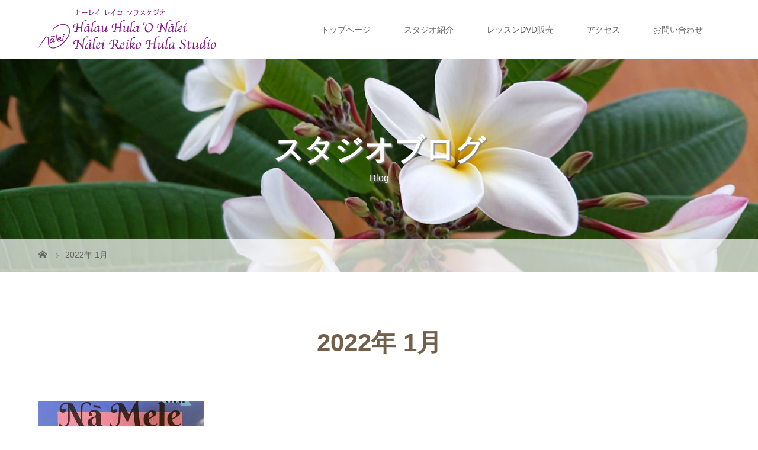

--- FILE ---
content_type: text/html; charset=UTF-8
request_url: https://nalei-hula.jp/2022/01/
body_size: 41780
content:
<!DOCTYPE html>
<html class="pc" lang="ja">
<head>
<meta charset="UTF-8">
<meta name="viewport" content="width=device-width">

<!--[if lt IE 9]>
<script src="https://nalei-hula.jp/wp-content/themes/story_tcd041/js/html5.js"></script>
<![endif]-->
<link rel="shortcut icon" href="https://nalei-hula.jp/wp-content/uploads/tcd-w/favicon.ico">

		<!-- All in One SEO 4.0.18 -->
		<title>1月, 2022 | 品川区大井町のナーレイレイコ フラスタジオ -Nalei Reiko Hula Studio-</title>
		<meta name="robots" content="noindex, max-snippet:-1, max-image-preview:large, max-video-preview:-1"/>
		<link rel="canonical" href="https://nalei-hula.jp/2022/01/" />
		<script type="application/ld+json" class="aioseo-schema">
			{"@context":"https:\/\/schema.org","@graph":[{"@type":"WebSite","@id":"https:\/\/nalei-hula.jp\/#website","url":"https:\/\/nalei-hula.jp\/","name":"\u54c1\u5ddd\u533a\u5927\u4e95\u753a\u306e\u30ca\u30fc\u30ec\u30a4\u30ec\u30a4\u30b3 \u30d5\u30e9\u30b9\u30bf\u30b8\u30aa -Nalei Reiko Hula Studio-","description":"\u6771\u4eac\u30fb\u5927\u4e95\u753a\u3092\u62e0\u70b9\u3068\u3057\u305f\u521d\u5fc3\u8005\u306e\u65b9\u3067\u3082\u697d\u3057\u304f\u5b66\u3079\u308b\u30d5\u30e9\u30c0\u30f3\u30b9\u30b9\u30bf\u30b8\u30aa\u3067\u3059\u3002","publisher":{"@id":"https:\/\/nalei-hula.jp\/#organization"}},{"@type":"Organization","@id":"https:\/\/nalei-hula.jp\/#organization","name":"\u54c1\u5ddd\u533a\u5927\u4e95\u753a\u306e\u30ca\u30fc\u30ec\u30a4\u30ec\u30a4\u30b3 \u30d5\u30e9\u30b9\u30bf\u30b8\u30aa -Nalei Reiko Hula Studio-","url":"https:\/\/nalei-hula.jp\/"},{"@type":"BreadcrumbList","@id":"https:\/\/nalei-hula.jp\/2022\/01\/#breadcrumblist","itemListElement":[{"@type":"ListItem","@id":"https:\/\/nalei-hula.jp\/#listItem","position":"1","item":{"@id":"https:\/\/nalei-hula.jp\/#item","name":"\u30db\u30fc\u30e0","description":"\u6771\u4eac\u30fb\u5927\u4e95\u753a\u3092\u62e0\u70b9\u3068\u3057\u305f\u521d\u5fc3\u8005\u306e\u65b9\u3067\u3082\u697d\u3057\u304f\u5b66\u3079\u308b\u30d5\u30e9\u30c0\u30f3\u30b9\u30b9\u30bf\u30b8\u30aa\u3067\u3059\u3002","url":"https:\/\/nalei-hula.jp\/"},"nextItem":"https:\/\/nalei-hula.jp\/2022\/#listItem"},{"@type":"ListItem","@id":"https:\/\/nalei-hula.jp\/2022\/#listItem","position":"2","item":{"@id":"https:\/\/nalei-hula.jp\/2022\/#item","name":"2022","url":"https:\/\/nalei-hula.jp\/2022\/"},"nextItem":"https:\/\/nalei-hula.jp\/2022\/01\/#listItem","previousItem":"https:\/\/nalei-hula.jp\/#listItem"},{"@type":"ListItem","@id":"https:\/\/nalei-hula.jp\/2022\/01\/#listItem","position":"3","item":{"@id":"https:\/\/nalei-hula.jp\/2022\/01\/#item","name":"1\u6708, 2022","url":"https:\/\/nalei-hula.jp\/2022\/01\/"},"previousItem":"https:\/\/nalei-hula.jp\/2022\/#listItem"}]},{"@type":"CollectionPage","@id":"https:\/\/nalei-hula.jp\/2022\/01\/#collectionpage","url":"https:\/\/nalei-hula.jp\/2022\/01\/","name":"1\u6708, 2022 | \u54c1\u5ddd\u533a\u5927\u4e95\u753a\u306e\u30ca\u30fc\u30ec\u30a4\u30ec\u30a4\u30b3 \u30d5\u30e9\u30b9\u30bf\u30b8\u30aa -Nalei Reiko Hula Studio-","inLanguage":"ja","isPartOf":{"@id":"https:\/\/nalei-hula.jp\/#website"},"breadcrumb":{"@id":"https:\/\/nalei-hula.jp\/2022\/01\/#breadcrumblist"}}]}
		</script>
		<script type="text/javascript" >
			window.ga=window.ga||function(){(ga.q=ga.q||[]).push(arguments)};ga.l=+new Date;
			ga('create', "UA-333680-30", 'auto');
			ga('send', 'pageview');
		</script>
		<script async src="https://www.google-analytics.com/analytics.js"></script>
		<!-- All in One SEO -->

<link rel='dns-prefetch' href='//s.w.org' />
		<script type="text/javascript">
			window._wpemojiSettings = {"baseUrl":"https:\/\/s.w.org\/images\/core\/emoji\/13.0.1\/72x72\/","ext":".png","svgUrl":"https:\/\/s.w.org\/images\/core\/emoji\/13.0.1\/svg\/","svgExt":".svg","source":{"concatemoji":"https:\/\/nalei-hula.jp\/wp-includes\/js\/wp-emoji-release.min.js?ver=5.6.16"}};
			!function(e,a,t){var n,r,o,i=a.createElement("canvas"),p=i.getContext&&i.getContext("2d");function s(e,t){var a=String.fromCharCode;p.clearRect(0,0,i.width,i.height),p.fillText(a.apply(this,e),0,0);e=i.toDataURL();return p.clearRect(0,0,i.width,i.height),p.fillText(a.apply(this,t),0,0),e===i.toDataURL()}function c(e){var t=a.createElement("script");t.src=e,t.defer=t.type="text/javascript",a.getElementsByTagName("head")[0].appendChild(t)}for(o=Array("flag","emoji"),t.supports={everything:!0,everythingExceptFlag:!0},r=0;r<o.length;r++)t.supports[o[r]]=function(e){if(!p||!p.fillText)return!1;switch(p.textBaseline="top",p.font="600 32px Arial",e){case"flag":return s([127987,65039,8205,9895,65039],[127987,65039,8203,9895,65039])?!1:!s([55356,56826,55356,56819],[55356,56826,8203,55356,56819])&&!s([55356,57332,56128,56423,56128,56418,56128,56421,56128,56430,56128,56423,56128,56447],[55356,57332,8203,56128,56423,8203,56128,56418,8203,56128,56421,8203,56128,56430,8203,56128,56423,8203,56128,56447]);case"emoji":return!s([55357,56424,8205,55356,57212],[55357,56424,8203,55356,57212])}return!1}(o[r]),t.supports.everything=t.supports.everything&&t.supports[o[r]],"flag"!==o[r]&&(t.supports.everythingExceptFlag=t.supports.everythingExceptFlag&&t.supports[o[r]]);t.supports.everythingExceptFlag=t.supports.everythingExceptFlag&&!t.supports.flag,t.DOMReady=!1,t.readyCallback=function(){t.DOMReady=!0},t.supports.everything||(n=function(){t.readyCallback()},a.addEventListener?(a.addEventListener("DOMContentLoaded",n,!1),e.addEventListener("load",n,!1)):(e.attachEvent("onload",n),a.attachEvent("onreadystatechange",function(){"complete"===a.readyState&&t.readyCallback()})),(n=t.source||{}).concatemoji?c(n.concatemoji):n.wpemoji&&n.twemoji&&(c(n.twemoji),c(n.wpemoji)))}(window,document,window._wpemojiSettings);
		</script>
		<style type="text/css">
img.wp-smiley,
img.emoji {
	display: inline !important;
	border: none !important;
	box-shadow: none !important;
	height: 1em !important;
	width: 1em !important;
	margin: 0 .07em !important;
	vertical-align: -0.1em !important;
	background: none !important;
	padding: 0 !important;
}
</style>
	<style type="text/css">
	td a { text-decoration: underline;}.tablepress thead th div { float:left; }
</style><link rel='stylesheet' id='wp-block-library-css'  href='https://nalei-hula.jp/wp-includes/css/dist/block-library/style.min.css?ver=5.6.16' type='text/css' media='all' />
<link rel='stylesheet' id='contact-form-7-css'  href='https://nalei-hula.jp/wp-content/plugins/contact-form-7/includes/css/styles.css?ver=5.3.2' type='text/css' media='all' />
<link rel='stylesheet' id='wp-pagenavi-css'  href='https://nalei-hula.jp/wp-content/plugins/wp-pagenavi/pagenavi-css.css?ver=2.70' type='text/css' media='all' />
<link rel='stylesheet' id='story-slick-css'  href='https://nalei-hula.jp/wp-content/themes/story_tcd041/css/slick.css?ver=5.6.16' type='text/css' media='all' />
<link rel='stylesheet' id='story-slick-theme-css'  href='https://nalei-hula.jp/wp-content/themes/story_tcd041/css/slick-theme.css?ver=5.6.16' type='text/css' media='all' />
<link rel='stylesheet' id='story-style-css'  href='https://nalei-hula.jp/wp-content/themes/story_tcd041/style.css?ver=1.6' type='text/css' media='all' />
<link rel='stylesheet' id='story-responsive-css'  href='https://nalei-hula.jp/wp-content/themes/story_tcd041/responsive.css?ver=1.6' type='text/css' media='all' />
<link rel='stylesheet' id='story-footer-bar-css'  href='https://nalei-hula.jp/wp-content/themes/story_tcd041/css/footer-bar.css?ver=1.6' type='text/css' media='all' />
<link rel='stylesheet' id='tablepress-default-css'  href='https://nalei-hula.jp/wp-content/plugins/tablepress/css/default.min.css?ver=1.12' type='text/css' media='all' />
<link rel='stylesheet' id='fancybox-css'  href='https://nalei-hula.jp/wp-content/plugins/easy-fancybox/css/jquery.fancybox.min.css?ver=1.3.24' type='text/css' media='screen' />
<link rel='stylesheet' id='footable-core-min-css'  href='https://nalei-hula.jp/wp-content/plugins/footable/css/footable.core.min.css?ver=0.3.1' type='text/css' media='all' />
<script type='text/javascript' src='https://nalei-hula.jp/wp-includes/js/jquery/jquery.min.js?ver=3.5.1' id='jquery-core-js'></script>
<script type='text/javascript' src='https://nalei-hula.jp/wp-includes/js/jquery/jquery-migrate.min.js?ver=3.3.2' id='jquery-migrate-js'></script>
<script type='text/javascript' src='https://nalei-hula.jp/wp-content/themes/story_tcd041/js/slick.min.js?ver=1.6' id='story-slick-js'></script>
<script type='text/javascript' src='https://nalei-hula.jp/wp-content/themes/story_tcd041/js/functions.js?ver=1.6' id='story-script-js'></script>
<script type='text/javascript' src='https://nalei-hula.jp/wp-content/themes/story_tcd041/js/responsive.js?ver=1.6' id='story-responsive-js'></script>
<script type='text/javascript' src='https://nalei-hula.jp/wp-content/plugins/footable/js/footable.min.js?ver=0.3.1' id='footable-min-js'></script>
<script type='text/javascript' src='https://nalei-hula.jp/wp-content/plugins/footable/js/footable.sort.min.js?ver=0.3.1' id='footable-sort-min-js'></script>
<script type='text/javascript' src='https://nalei-hula.jp/wp-content/plugins/footable/js/footable.filter.min.js?ver=0.3.1' id='footable-filter-min-js'></script>
<link rel="https://api.w.org/" href="https://nalei-hula.jp/wp-json/" /><link rel="EditURI" type="application/rsd+xml" title="RSD" href="https://nalei-hula.jp/xmlrpc.php?rsd" />
<link rel="wlwmanifest" type="application/wlwmanifest+xml" href="https://nalei-hula.jp/wp-includes/wlwmanifest.xml" /> 
<meta name="generator" content="WordPress 5.6.16" />
<script type="text/javascript">/* FooTable init code */

var $FOOTABLE = $FOOTABLE || {};
(function( $FOOTABLE, $, undefined ) {

	jQuery.fn.attrAppendWithComma=function(a,b){var c;return this.each(function(){c=$(this),void 0!==c.attr(a)&&""!=c.attr(a)?c.attr(a,c.attr(a)+","+b):c.attr(a,b)})};jQuery.fn.footableAttr=function(a,b){return this.each(function(){var c=$(this);c.data("auto-columns")!==!1&&(c.find("thead th:gt("+a+")").attrAppendWithComma("data-hide","tablet"),c.find("thead th:gt("+b+")").attrAppendWithComma("data-hide","phone"))})},jQuery.fn.footableFilter=function(a){return this.each(function(){var b=$(this);b.data("filter")||b.data("filter")===!1||b.data("filter-text-only","true").before('<div class="footable-filter-container"><input placeholder="'+a+'" style="float:right" type="text" class="footable-filter" /></div>')})},jQuery.fn.footablePager=function(){return this.each(function(){var a=$(this);if(a.data("page")!==!1){var b=$('<tfoot class="hide-if-no-paging"><tr><td><div class="pagination pagination-centered"></div></td></tr></tfoot>');b.find("td").attr("colspan",a.find("thead th").length),a.find("tbody:last").after(b)}})};

	$FOOTABLE.init = function() {
		$(".footable, .tablepress")
			.footableAttr(1,1)
			.footableFilter("search")
			.footable( { breakpoints: { phone: 320, tablet: 768 } });

	};
}( $FOOTABLE, jQuery ));

jQuery(function($) {
	$FOOTABLE.init();
});
</script><style>
.content02-button:hover, .button a:hover, .global-nav .sub-menu a:hover, .content02-button:hover, .footer-bar01, .copyright, .nav-links02-previous a, .nav-links02-next a, .pagetop a, #submit_comment:hover, .page-links a:hover, .page-links > span, .pw_form input[type="submit"]:hover, .post-password-form input[type="submit"]:hover { 
	background: #73604A; 
}
.pb_slider .slick-prev:active, .pb_slider .slick-prev:focus, .pb_slider .slick-prev:hover {
	background: #73604A url(https://nalei-hula.jp/wp-content/themes/story_tcd041/pagebuilder/assets/img/slider_arrow1.png) no-repeat 23px; 
}
.pb_slider .slick-next:active, .pb_slider .slick-next:focus, .pb_slider .slick-next:hover {
	background: #73604A url(https://nalei-hula.jp/wp-content/themes/story_tcd041/pagebuilder/assets/img/slider_arrow2.png) no-repeat 25px 23px; 
}
#comment_textarea textarea:focus, #guest_info input:focus, #comment_textarea textarea:focus { 
	border: 1px solid #73604A; 
}
.archive-title, .article01-title a, .article02-title a, .article03-title, .article03-category-item:hover, .article05-category-item:hover, .article04-title, .article05-title, .article06-title, .article06-category-item:hover, .column-layout01-title, .column-layout01-title, .column-layout02-title, .column-layout03-title, .column-layout04-title, .column-layout05-title, .column-layout02-title, .column-layout03-title, .column-layout04-title, .column-layout05-title, .content01-title, .content02-button, .content03-title, .content04-title, .footer-gallery-title, .global-nav a:hover,  .global-nav .current-menu-item > a, .headline-primary, .nav-links01-previous a:hover, .nav-links01-next a:hover, .post-title, .styled-post-list1-title:hover, .top-slider-content-inner:after, .breadcrumb a:hover, .article07-title, .post-category a:hover, .post-meta-box a:hover, .post-content a, .color_headline {
color: #73604A;
}
.content02, .gallery01 .slick-arrow:hover, .global-nav .sub-menu a, .headline-bar, .nav-links02-next a:hover, .nav-links02-previous a:hover, .pagetop a:hover, .top-slider-nav li.active a, .top-slider-nav li:hover a {
background: #F08080;
}
.social-nav-item a:hover:before {
color: #F08080;
}
.article01-title a:hover, .article02-title a:hover, .article03 a:hover .article03-title, .article04 a:hover .article04-title, .article07 a:hover .article07-title, .post-content a:hover, .headline-link:hover {
	color: #73604A;
}
@media only screen and (max-width: 991px) {
	.copyright {
		background: #73604A;
	}
}
@media only screen and (max-width: 1200px) {
	.global-nav a, .global-nav a:hover {
		background: #F08080;
	}
	.global-nav .sub-menu a {
		background: #73604A;
	}
}
.headline-font-type {
font-family: Segoe UI, "ヒラギノ角ゴ ProN W3", "Hiragino Kaku Gothic ProN", "メイリオ", Meiryo, sans-serif;
}
a:hover .thumbnail01 img, .thumbnail01 img:hover {
	-moz-transform: scale(1.5); -ms-transform: scale(1.5); -o-transform: scale(1.5); -webkit-transform: scale(1.5); transform: scale(1.5); }
.global-nav > ul > li > a {
color: #666666;
}
.article06 a:hover:before {
background: rgba(255, 255, 255, 0.9);
}
.footer-nav-wrapper:before {
background-color: rgba(186, 181, 149, 0.6);
}
body { line-height: 1.8em; }
.logo-image { top: 15px; }
.logo-image img { max-width: 100%; height: auto; }
@media only screen and (max-width: 1200px) {
.global-nav .sub-menu { display: block; }
.logo-image { top: 2px; }
.logo-image img { max-width: auto; min-height: 45px; height: 45px; }
}
@media only screen and (max-width: 500px) {
.logo-image img { max-width: auto; min-height: 100%; }
.content01-text { text-align: left; }
.top-slider { height: calc(50vh - 56px);}
}
/**.top-slider { height: calc(60vh - 55px);}
.top-slider-content-inner img { max-width: 90%; height: auto; }**/
.footer-logo img { width: 100%; max-width: 500px; height: auto; }
.side_widget.widget_text {background-color:#F4F4F4;}
.side_widget.widget_text  .headline-bar {margin-bottom: 15px;}
.side_widget.widget_text .textwidget {padding: 0 1em 1em 1em;}
.side_widget.widget_text  p { line-height: 1.8;}
.side_widget.widget_text  .q_button {margin: 1em auto;}
.wpcf7 {box-sizing: border-box;}
#menu-sp_topmenu {
display: -webkit-box;
display: -ms-flexbox;
display: flex;
-ms-flex-wrap: wrap;
flex-wrap: wrap;
width: 450px;
max-width: 100%;
clear: both;
-webkit-box-pack: justify;
-ms-flex-pack: justify;
justify-content: space-between;
margin:30px auto;
}
#menu-sp_topmenu li {
display: inline-block;
width: 49.5%;
margin: 2px 0
}
#menu-sp_topmenu li a {
font-size: 13px;
font-weight: bold;
display: block;
background: #F08080;
color:#FFF;
line-height: 2em;
padding: .5em 0 .5em 1em;
position: relative;
}
#menu-sp_topmenu li a:before {
 display: inline-block;
content: "\e910";
position: absolute;
font-size: 13px;
font-family: "design_plus";
position: absolute;
top: 50%;
right: 15px;
transform: translateY(-50%);
-webkit-transform: translateY(-50%);
}
.global-nav-button {
background-color: #F08080;
}
.global-nav-button:before {
    color: #FFF;
}
.global-nav-button:after {
color: #FFF;
content: "メニュー";
display: block;
font-size: 10px;
font-weight: bold;
margin: 0;
position: absolute;
bottom: -17px;
left: 0;
text-align: center;
width: 100%;
height: auto;
}
.sns-instagram a {
color: #b900b4;
}
.sns-instagram {
display: inline-block;
}
.sns-instagram a:before {
content: "\ea92";
font-family: "design_plus";
display: inline-block;
font-size: 17px;
line-height: 25px;
height:25px;
width:25px;
text-align: center;
color: #FFF;
margin-right:1em;
background-image: linear-gradient(-135deg,#1400c8,#b900b4,#f50000);
border-radius: 50%;
}
.social-nav-instagram.social-nav-item a:before {
line-height: 25px;
height:25px;
width:25px;
padding: 5px;
text-align: center;
color: #FFF;
background-image: linear-gradient(-135deg,#1400c8,#b900b4,#f50000);
border-radius: 50%;
}
.social-nav-instagram.social-nav-item a:after {
content: "instagram";
display: inline-block;
padding-left: 40px;
color: #fff;
}
@media only screen and (max-width: 767px) {
.social-nav-item a {
height: auto;
width: auto;
}
.social-nav-instagram.social-nav-item a:after {
color: #b900b4;
}
}
.gallery02.slick-slider:before {
content: "← タップしてスライドが見れます →";
display: block;
width: 100%;
text-align: center;
position: absolute;
bottom: -2em;
left:50%;
transform: translateX(-50%);
-webkit-transform: translateX(-50%);
z-index: 10;
font-size: 14px;
}
.article05-thumbnail {
position: relative;
}
.article05-thumbnail:before {
content: "もっとみる →";
display: inline-block;
position: absolute;
font-size: 13px;
line-height: 1em;
right: 5px;
bottom: 5px;
z-index: 2;
color: #FFF;
background-color: #851F89;
padding: 8px 12px;
}
.frame_wrap {text-align: center;}
.frame_wrap iframe {margin: auto;max-width:100%;}
@media only screen and (max-width: 767px) {
.frame_wrap {
position:relative;
width:100%;
height:0;
padding-top:75%;
}
.frame_wrap iframe {
position:absolute;
top:0;
left:0;
width:100%;
height:100%;
}
}

.top_banner { text-align: center; }
.top_banner img { max-width:100%; width: auto; height:auto;}
</style>
</head>
<body class="archive date font-type1">
<header class="header">
	<div class="header-bar " style="background-color: #FFFFFF; color: #666666;">
		<div class="header-bar-inner inner">
			<div class="logo logo-image"><a href="https://nalei-hula.jp/" data-label="品川区大井町のナーレイレイコ フラスタジオ -Nalei Reiko Hula Studio-"><img class="h_logo" src="https://nalei-hula.jp/wp-content/uploads/2019/02/ff0e7e82b7e7112c22c0c36b345ce45d.png" alt="品川区大井町のナーレイレイコ フラスタジオ -Nalei Reiko Hula Studio-"></a></div>
			<a href="#" id="global-nav-button" class="global-nav-button"></a>
			<nav id="global-nav" class="global-nav"><ul id="menu-%e3%82%b0%e3%83%ad%e3%83%bc%e3%83%90%e3%83%ab%e3%83%a1%e3%83%8b%e3%83%a5%e3%83%bc" class="menu"><li id="menu-item-20315" class="menu-item menu-item-type-post_type menu-item-object-page menu-item-home menu-item-has-children menu-item-20315"><a href="https://nalei-hula.jp/"><span></span>トップページ</a>
<ul class="sub-menu">
	<li id="menu-item-20317" class="menu-item menu-item-type-post_type menu-item-object-page current_page_parent menu-item-20317"><a href="https://nalei-hula.jp/blog/"><span></span>ブログ</a></li>
	<li id="menu-item-20382" class="menu-item menu-item-type-post_type_archive menu-item-object-news menu-item-20382"><a href="https://nalei-hula.jp/news/"><span></span>ニュース</a></li>
</ul>
</li>
<li id="menu-item-20319" class="menu-item menu-item-type-post_type menu-item-object-page menu-item-has-children menu-item-20319"><a href="https://nalei-hula.jp/studio/"><span></span>スタジオ紹介</a>
<ul class="sub-menu">
	<li id="menu-item-20324" class="menu-item menu-item-type-post_type menu-item-object-page menu-item-20324"><a href="https://nalei-hula.jp/naleireiko/"><span></span>主催 ナーレイ レイコ</a></li>
	<li id="menu-item-20383" class="menu-item menu-item-type-post_type menu-item-object-page menu-item-20383"><a href="https://nalei-hula.jp/lesson/"><span></span>レッスンスケジュール</a></li>
	<li id="menu-item-20327" class="menu-item menu-item-type-post_type menu-item-object-page menu-item-20327"><a href="https://nalei-hula.jp/class/"><span></span>クラス紹介</a></li>
	<li id="menu-item-20321" class="menu-item menu-item-type-post_type menu-item-object-page menu-item-20321"><a href="https://nalei-hula.jp/nyumon-shokyu/"><span></span>入門・初級クラス紹介</a></li>
	<li id="menu-item-20323" class="menu-item menu-item-type-post_type menu-item-object-page menu-item-20323"><a href="https://nalei-hula.jp/begginers/"><span></span>見学・体験</a></li>
	<li id="menu-item-20460" class="menu-item menu-item-type-custom menu-item-object-custom menu-item-20460"><a href="https://nalei-hula.jp/gallery"><span></span>フォトギャラリー</a></li>
	<li id="menu-item-20439" class="menu-item menu-item-type-post_type menu-item-object-page menu-item-20439"><a href="https://nalei-hula.jp/video/"><span></span>ビデオギャラリー</a></li>
	<li id="menu-item-20440" class="menu-item menu-item-type-post_type menu-item-object-page menu-item-20440"><a href="https://nalei-hula.jp/media/"><span></span>メディア出演</a></li>
</ul>
</li>
<li id="menu-item-20369" class="menu-item menu-item-type-post_type menu-item-object-page menu-item-has-children menu-item-20369"><a href="https://nalei-hula.jp/lessondvd/"><span></span>レッスンDVD販売</a>
<ul class="sub-menu">
	<li id="menu-item-20370" class="menu-item menu-item-type-post_type menu-item-object-page menu-item-20370"><a href="https://nalei-hula.jp/hawaiian-lamp-shade/"><span></span>ハワイアンランプシェードワークショップ</a></li>
</ul>
</li>
<li id="menu-item-20318" class="menu-item menu-item-type-post_type menu-item-object-page menu-item-20318"><a href="https://nalei-hula.jp/access/"><span></span>アクセス</a></li>
<li id="menu-item-20316" class="menu-item menu-item-type-post_type menu-item-object-page menu-item-20316"><a href="https://nalei-hula.jp/contact/"><span></span>お問い合わせ</a></li>
</ul></nav>		</div>
	</div>
	<div class="signage" style="background-image: url(https://nalei-hula.jp/wp-content/uploads/2018/08/1535528207100.jpg);">
		<div class="signage-content" style="text-shadow: 2px 2px 2px #888888">
			<h1 class="signage-title headline-font-type" style="color: #FFFFFF; font-size: 50px;">スタジオブログ</h1>
			<p class="signage-title-sub" style="color: #FFFFFF; font-size: 16px;">Blog</p>
		</div>
	</div>
	<div class="breadcrumb-wrapper">
		<ul class="breadcrumb inner" itemscope itemtype="http://schema.org/BreadcrumbList">
			<li class="home" itemprop="itemListElement" itemscope itemtype="http://schema.org/ListItem">
				<a href="https://nalei-hula.jp/" itemscope itemtype="http://schema.org/Thing" itemprop="item">
					<span itemprop="name">HOME</span>
				</a>
				<meta itemprop="position" content="1" />
			</li>
						<li>2022年 1月</li>
					</ul>
	</div>
</header>
<div class="main">
	<div class="clearfix inner">
		<div class="archive-header">
			<h2 class="archive-title headline-font-type" style="font-size: 42px;">2022年 1月</h2>
			<div class="archive-text"></div>

		</div>
		<div id="infinitescroll" class="flex flex-wrap flex-auto">
			<article class="article03" style="opacity: 0;">
				<a class="flex flex-column" href="https://nalei-hula.jp/%e5%93%81%e5%b7%9d%e3%83%bb%e5%a4%a7%e4%ba%95%e7%94%ba%e3%81%ae%e3%83%95%e3%83%a9%e3%83%80%e3%83%b3%e3%82%b9%e6%95%99%e5%ae%a4%e3%80%90%e3%83%8a%e3%83%bc%e3%83%ac%e3%82%a4%e3%83%ac%e3%82%a4-18/">
					<div class="article03-thumbnail thumbnail01">
<img width="280" height="280" src="https://nalei-hula.jp/wp-content/uploads/2022/01/1642577139029-280x280.jpg" class="attachment-size1 size-size1 wp-post-image" alt="" loading="lazy" srcset="https://nalei-hula.jp/wp-content/uploads/2022/01/1642577139029-280x280.jpg 280w, https://nalei-hula.jp/wp-content/uploads/2022/01/1642577139029-150x150.jpg 150w, https://nalei-hula.jp/wp-content/uploads/2022/01/1642577139029-300x300.jpg 300w, https://nalei-hula.jp/wp-content/uploads/2022/01/1642577139029-120x120.jpg 120w" sizes="(max-width: 280px) 100vw, 280px" />					</div>
					<div class="article03-content flex flex-auto flex-column">
						<h2 class="article03-title headline-font-type">品川・大井町のフラダンス教室【ナーレイレイコフラス...</h2>
						<p class="article03-meta">
							<time class="article03-date" datetime="2022-01-21">2022.01.21</time><span class="article03-category"><span class="article03-category-item" data-url="https://nalei-hula.jp/category/blog/">ブログ</span></span>						</p>
					</div>
				</a>
			</article>
		</div>
	</div>
</div>
<footer class="footer">
	<section class="footer-gallery">
		<h2 class="footer-gallery-title headline-font-type" style="font-size: 30px;">Gallery</h2>
		<div class="footer-gallery-slider">
		<article class="article06">
			<a href="https://nalei-hula.jp/gallery/2023%e5%b9%b49%e6%9c%88%e3%80%80%e3%82%a6%e3%82%af%e3%83%ac%e3%83%ac%e3%83%94%e3%82%af%e3%83%8b%e3%83%83%e3%82%af/">
				<img class="article06-thumbnail" src="https://nalei-hula.jp/wp-content/uploads/2023/09/1695434120972-728x489.jpg" alt="">
				<div class="article06-content">
					<h3 class="article06-title headline-font-type">2023年9月　ウクレレピクニック</h3>
							
					<p class="article06-meta"><time class="article06-date" datetime="2023-11-18">2023.11.18</time><span class="article06-category"><span class="article06-category-item" data-url="https://nalei-hula.jp/gallery_category/event/">イベント・舞台</span></span></p>				</div>
			</a>
		</article>
		<article class="article06">
			<a href="https://nalei-hula.jp/gallery/%e5%93%81%e5%b7%9d%e3%83%bb%e5%a4%a7%e4%ba%95%e7%94%ba%e3%81%ae%e3%83%95%e3%83%a9%e3%83%80%e3%83%b3%e3%82%b9%e6%95%99%e5%ae%a4%e3%80%90%e3%83%8a%e3%83%bc%e3%83%ac%e3%82%a4%e3%83%ac%e3%82%a4%e3%82%b3-4/">
				<img class="article06-thumbnail" src="https://nalei-hula.jp/wp-content/uploads/2024/12/1734494077897-728x476.jpg" alt="">
				<div class="article06-content">
					<h3 class="article06-title headline-font-type">品川・大井町のフラダンス教室【ナーレイレイコフラスタジオ】2024年12月　MX...</h3>
							
					<p class="article06-meta"><time class="article06-date" datetime="2025-02-14">2025.02.14</time><span class="article06-category"><span class="article06-category-item" data-url="https://nalei-hula.jp/gallery_category/event/">イベント・舞台</span>, <span class="article06-category-item" data-url="https://nalei-hula.jp/gallery_category/%e3%83%a1%e3%83%87%e3%82%a3%e3%82%a2%e5%87%ba%e6%bc%94/">メディア出演</span></span></p>				</div>
			</a>
		</article>
		<article class="article06">
			<a href="https://nalei-hula.jp/gallery/20253/">
				<img class="article06-thumbnail" src="https://nalei-hula.jp/wp-content/uploads/2024/11/1731310264784-728x484.jpg" alt="">
				<div class="article06-content">
					<h3 class="article06-title headline-font-type">品川・大井町のフラダンス教室【ナーレイレイコフラスタジオ】2024年11月　MX...</h3>
							
					<p class="article06-meta"><time class="article06-date" datetime="2025-02-14">2025.02.14</time><span class="article06-category"><span class="article06-category-item" data-url="https://nalei-hula.jp/gallery_category/event/">イベント・舞台</span>, <span class="article06-category-item" data-url="https://nalei-hula.jp/gallery_category/%e3%83%a1%e3%83%87%e3%82%a3%e3%82%a2%e5%87%ba%e6%bc%94/">メディア出演</span></span></p>				</div>
			</a>
		</article>
		<article class="article06">
			<a href="https://nalei-hula.jp/gallery/%e5%93%81%e5%b7%9d%e3%83%bb%e5%a4%a7%e4%ba%95%e7%94%ba%e3%81%ae%e3%83%95%e3%83%a9%e3%83%80%e3%83%b3%e3%82%b9%e6%95%99%e5%ae%a4%e3%80%90%e3%83%8a%e3%83%bc%e3%83%ac%e3%82%a4%e3%83%ac%e3%82%a4%e3%82%b3-2/">
				<img class="article06-thumbnail" src="https://nalei-hula.jp/wp-content/uploads/2024/09/1726058333919-728x406.jpg" alt="">
				<div class="article06-content">
					<h3 class="article06-title headline-font-type">品川・大井町のフラダンス教室【ナーレイレイコフラスタジオ】横浜ウクレレピクニック...</h3>
							
					<p class="article06-meta"><time class="article06-date" datetime="2025-02-14">2025.02.14</time></p>				</div>
			</a>
		</article>
		<article class="article06">
			<a href="https://nalei-hula.jp/gallery/%e5%93%81%e5%b7%9d%e3%83%bb%e5%a4%a7%e4%ba%95%e7%94%ba%e3%81%ae%e3%83%95%e3%83%a9%e3%83%80%e3%83%b3%e3%82%b9%e6%95%99%e5%ae%a4%e3%80%90%e3%83%8a%e3%83%bc%e3%83%ac%e3%82%a4%e3%83%ac%e3%82%a4%e3%82%b3-6/">
				<img class="article06-thumbnail" src="https://nalei-hula.jp/wp-content/uploads/2025/05/1746671228400-728x504.jpg" alt="">
				<div class="article06-content">
					<h3 class="article06-title headline-font-type">品川・大井町のフラダンス教室【ナーレイレイコフラスタジオ】Grandberry ...</h3>
							
					<p class="article06-meta"><time class="article06-date" datetime="2025-05-15">2025.05.15</time></p>				</div>
			</a>
		</article>
		<article class="article06">
			<a href="https://nalei-hula.jp/gallery/%e5%93%81%e5%b7%9d%e3%83%bb%e5%a4%a7%e4%ba%95%e7%94%ba%e3%81%ae%e3%83%95%e3%83%a9%e3%83%80%e3%83%b3%e3%82%b9%e6%95%99%e5%ae%a4%e3%80%90%e3%83%8a%e3%83%bc%e3%83%ac%e3%82%a4%e3%83%ac%e3%82%a4-11/">
				<img class="article06-thumbnail" src="https://nalei-hula.jp/wp-content/uploads/2025/10/1759389999390-728x491.jpg" alt="">
				<div class="article06-content">
					<h3 class="article06-title headline-font-type">品川・大井町のフラダンス教室【ナーレイレイコフラスタジオ】エフラマイフェスティバ...</h3>
							
					<p class="article06-meta"><time class="article06-date" datetime="2025-10-11">2025.10.11</time></p>				</div>
			</a>
		</article>
		<article class="article06">
			<a href="https://nalei-hula.jp/gallery/%e5%93%81%e5%b7%9d%e3%83%bb%e5%a4%a7%e4%ba%95%e7%94%ba%e3%81%ae%e3%83%95%e3%83%a9%e3%83%80%e3%83%b3%e3%82%b9%e6%95%99%e5%ae%a4%e3%80%90%e3%83%8a%e3%83%bc%e3%83%ac%e3%82%a4%e3%83%ac%e3%82%a4%e3%82%b3-5/">
				<img class="article06-thumbnail" src="https://nalei-hula.jp/wp-content/uploads/2025/04/1745029231272-728x415.jpg" alt="">
				<div class="article06-content">
					<h3 class="article06-title headline-font-type">品川・大井町のフラダンス教室【ナーレイレイコフラスタジオ】LOVE HAWAII...</h3>
							
					<p class="article06-meta"><time class="article06-date" datetime="2025-05-15">2025.05.15</time></p>				</div>
			</a>
		</article>
		</div>
	</section>
	<div class="footer-nav-wrapper" style="background-image: url(https://nalei-hula.jp/wp-content/uploads/2019/10/386E46E6-3F55-4D69-BDAA-ED8602CD12EE.jpeg);">
		<div class="footer-nav inner">
			<div class="footer-nav-inner">
<div class="footer-widget clearfix widget_nav_menu" id="nav_menu-2">
<h3 class="footer-widget-title">TOPICS</h3><div class="menu-%e3%83%95%e3%83%83%e3%82%bf%e3%83%bc%e3%83%a1%e3%83%8b%e3%83%a5%e3%83%bc1-container"><ul id="menu-%e3%83%95%e3%83%83%e3%82%bf%e3%83%bc%e3%83%a1%e3%83%8b%e3%83%a5%e3%83%bc1" class="menu"><li id="menu-item-13588" class="menu-item menu-item-type-custom menu-item-object-custom menu-item-13588"><a href="https://nalei-hula.jp/news/">お知らせ</a></li>
<li id="menu-item-13587" class="menu-item menu-item-type-taxonomy menu-item-object-category menu-item-13587"><a href="https://nalei-hula.jp/category/blog/">ブログ</a></li>
</ul></div></div>
<div class="footer-widget clearfix widget_nav_menu" id="nav_menu-3">
<h3 class="footer-widget-title">STUDIO</h3><div class="menu-%e3%83%95%e3%83%83%e3%82%bf%e3%83%bc%e3%83%a1%e3%83%8b%e3%83%a5%e3%83%bc2-container"><ul id="menu-%e3%83%95%e3%83%83%e3%82%bf%e3%83%bc%e3%83%a1%e3%83%8b%e3%83%a5%e3%83%bc2" class="menu"><li id="menu-item-13589" class="menu-item menu-item-type-post_type menu-item-object-page menu-item-13589"><a href="https://nalei-hula.jp/studio/">スタジオ紹介</a></li>
<li id="menu-item-13683" class="menu-item menu-item-type-post_type menu-item-object-page menu-item-13683"><a href="https://nalei-hula.jp/naleireiko/">主宰ナーレイ レイコ</a></li>
<li id="menu-item-14050" class="menu-item menu-item-type-post_type menu-item-object-page menu-item-14050"><a href="https://nalei-hula.jp/rentalstudio/">レンタルスタジオ</a></li>
</ul></div></div>
<div class="footer-widget clearfix widget_nav_menu" id="nav_menu-4">
<h3 class="footer-widget-title">CLASS</h3><div class="menu-%e3%83%95%e3%83%83%e3%82%bf%e3%83%bc%e3%83%a1%e3%83%8b%e3%83%a5%e3%83%bc3-container"><ul id="menu-%e3%83%95%e3%83%83%e3%82%bf%e3%83%bc%e3%83%a1%e3%83%8b%e3%83%a5%e3%83%bc3" class="menu"><li id="menu-item-13681" class="menu-item menu-item-type-post_type menu-item-object-page menu-item-13681"><a href="https://nalei-hula.jp/lesson/">レッスンスケジュール</a></li>
<li id="menu-item-16030" class="menu-item menu-item-type-post_type menu-item-object-page menu-item-16030"><a href="https://nalei-hula.jp/class/">クラス紹介</a></li>
</ul></div></div>
<div class="footer-widget clearfix widget_nav_menu" id="nav_menu-12">
<h3 class="footer-widget-title">WORKSHOP</h3><div class="menu-%e3%83%95%e3%83%83%e3%82%bf%e3%83%bc%e3%83%a1%e3%83%8b%e3%83%a5%e3%83%bc8-container"><ul id="menu-%e3%83%95%e3%83%83%e3%82%bf%e3%83%bc%e3%83%a1%e3%83%8b%e3%83%a5%e3%83%bc8" class="menu"><li id="menu-item-13887" class="menu-item menu-item-type-post_type menu-item-object-page menu-item-13887"><a href="https://nalei-hula.jp/workshop/">ワークショップ</a></li>
</ul></div></div>
<div class="footer-widget clearfix widget_nav_menu" id="nav_menu-8">
<h3 class="footer-widget-title">SHOPPING</h3><div class="menu-%e3%83%95%e3%83%83%e3%82%bf%e3%83%bc%e3%83%a1%e3%83%8b%e3%83%a5%e3%83%bc7-container"><ul id="menu-%e3%83%95%e3%83%83%e3%82%bf%e3%83%bc%e3%83%a1%e3%83%8b%e3%83%a5%e3%83%bc7" class="menu"><li id="menu-item-13886" class="menu-item menu-item-type-post_type menu-item-object-page menu-item-13886"><a href="https://nalei-hula.jp/lessondvd/">レッスンDVD販売</a></li>
<li id="menu-item-13602" class="menu-item menu-item-type-custom menu-item-object-custom menu-item-13602"><a target="_blank" rel="noopener" href="http://waioli-nalei.shop-pro.jp/">Waioli</a></li>
</ul></div></div>
<div class="footer-widget clearfix widget_nav_menu" id="nav_menu-5">
<h3 class="footer-widget-title">CONTACT</h3><div class="menu-%e3%83%95%e3%83%83%e3%82%bf%e3%83%bc%e3%83%a1%e3%83%8b%e3%83%a5%e3%83%bc6-container"><ul id="menu-%e3%83%95%e3%83%83%e3%82%bf%e3%83%bc%e3%83%a1%e3%83%8b%e3%83%a5%e3%83%bc6" class="menu"><li id="menu-item-13596" class="menu-item menu-item-type-post_type menu-item-object-page menu-item-13596"><a href="https://nalei-hula.jp/contact/">お問い合わせ</a></li>
<li id="menu-item-13885" class="menu-item menu-item-type-post_type menu-item-object-page menu-item-13885"><a href="https://nalei-hula.jp/access/">アクセス</a></li>
</ul></div></div>
			</div>
		</div>
	</div>
	<div class="footer-content inner">
		<div class="footer-logo footer-logo-image"><a href="https://nalei-hula.jp/"><img class="f_logo" src="https://nalei-hula.jp/wp-content/uploads/2019/02/ff0e7e82b7e7112c22c0c36b345ce45d.png" alt="品川区大井町のナーレイレイコ フラスタジオ -Nalei Reiko Hula Studio-"></a></div>
		<p class="align1">運営　株式会社 Mohala mai nā pua<br />
(モハラ・マイ・ナー・プア)<br />
〒140-0014 東京都品川区大井1-11-4 大井ガスビル４Ｆ<br />
TEL. 03-3774-0361<br />
<br />
●木・金・土曜日、以外はナーレイレイコの<br />
携帯までご連絡をお願いいたします。<br />
夜でも大丈夫です。お気軽にお問い合わせください。<br />
090-2315-4850<br />
<br />
●木・金・土曜日はこちらにお願いいたします。<br />
03-3774-0361　ナーレイレイコフラスタジオ<br />
090-4597-5509　インストラクター<br />
</p>
	</div>
	<div class="footer-bar01">
		<div class="footer-bar01-inner">
			<ul class="social-nav">
				<li class="social-nav-instagram  social-nav-item"><a href="https://www.instagram.com/nalei_reiko_hula_studio/" target="_blank"></a></li>
			</ul>
			<p class="copyright"><small>Copyright &copy; Nalei Reiko Hula Studio. All rights reserved.</small></p>
			<div id="pagetop" class="pagetop">
				<a href="#"></a>
			</div>
		</div>
	</div>
</footer>
<script type='text/javascript' id='contact-form-7-js-extra'>
/* <![CDATA[ */
var wpcf7 = {"apiSettings":{"root":"https:\/\/nalei-hula.jp\/wp-json\/contact-form-7\/v1","namespace":"contact-form-7\/v1"}};
/* ]]> */
</script>
<script type='text/javascript' src='https://nalei-hula.jp/wp-content/plugins/contact-form-7/includes/js/scripts.js?ver=5.3.2' id='contact-form-7-js'></script>
<script type='text/javascript' src='https://nalei-hula.jp/wp-content/themes/story_tcd041/js/imagesloaded.pkgd.min.js?ver=1.6' id='story-imagesloaded-js'></script>
<script type='text/javascript' src='https://nalei-hula.jp/wp-content/themes/story_tcd041/js/jquery.infinitescroll.min.js?ver=1.6' id='story-infinitescroll-js'></script>
<script type='text/javascript' src='https://nalei-hula.jp/wp-content/themes/story_tcd041/js/footer-bar.js?ver=1.6' id='story-footer-bar-js'></script>
<script type='text/javascript' src='https://nalei-hula.jp/wp-content/plugins/easy-fancybox/js/jquery.fancybox.min.js?ver=1.3.24' id='jquery-fancybox-js'></script>
<script type='text/javascript' id='jquery-fancybox-js-after'>
var fb_timeout, fb_opts={'overlayShow':true,'hideOnOverlayClick':true,'showCloseButton':true,'margin':20,'centerOnScroll':false,'enableEscapeButton':true,'autoScale':true };
if(typeof easy_fancybox_handler==='undefined'){
var easy_fancybox_handler=function(){
jQuery('.nofancybox,a.wp-block-file__button,a.pin-it-button,a[href*="pinterest.com/pin/create"],a[href*="facebook.com/share"],a[href*="twitter.com/share"]').addClass('nolightbox');
/* IMG */
var fb_IMG_select='a[href*=".jpg"]:not(.nolightbox,li.nolightbox>a),area[href*=".jpg"]:not(.nolightbox),a[href*=".jpeg"]:not(.nolightbox,li.nolightbox>a),area[href*=".jpeg"]:not(.nolightbox),a[href*=".png"]:not(.nolightbox,li.nolightbox>a),area[href*=".png"]:not(.nolightbox),a[href*=".webp"]:not(.nolightbox,li.nolightbox>a),area[href*=".webp"]:not(.nolightbox)';
jQuery(fb_IMG_select).addClass('fancybox image');
var fb_IMG_sections=jQuery('.gallery,.wp-block-gallery,.tiled-gallery,.wp-block-jetpack-tiled-gallery');
fb_IMG_sections.each(function(){jQuery(this).find(fb_IMG_select).attr('rel','gallery-'+fb_IMG_sections.index(this));});
jQuery('a.fancybox,area.fancybox,li.fancybox a').each(function(){jQuery(this).fancybox(jQuery.extend({},fb_opts,{'transitionIn':'elastic','easingIn':'easeOutBack','transitionOut':'elastic','easingOut':'easeInBack','opacity':false,'hideOnContentClick':false,'titleShow':true,'titlePosition':'over','titleFromAlt':true,'showNavArrows':true,'enableKeyboardNav':true,'cyclic':false}))});};
jQuery('a.fancybox-close').on('click',function(e){e.preventDefault();jQuery.fancybox.close()});
};
var easy_fancybox_auto=function(){setTimeout(function(){jQuery('#fancybox-auto').trigger('click')},1000);};
jQuery(easy_fancybox_handler);jQuery(document).on('post-load',easy_fancybox_handler);
jQuery(easy_fancybox_auto);
</script>
<script type='text/javascript' src='https://nalei-hula.jp/wp-content/plugins/easy-fancybox/js/jquery.easing.min.js?ver=1.4.1' id='jquery-easing-js'></script>
<script type='text/javascript' src='https://nalei-hula.jp/wp-content/plugins/easy-fancybox/js/jquery.mousewheel.min.js?ver=3.1.13' id='jquery-mousewheel-js'></script>
<script type='text/javascript' src='https://nalei-hula.jp/wp-includes/js/wp-embed.min.js?ver=5.6.16' id='wp-embed-js'></script>
<script>
jQuery(function(){
	init_post_list();
jQuery(".footer-gallery-slider").slick({
 
		autoplay: true,
		draggable: true,
		infinite: true,
		arrows: false,
		slidesToShow: 4,
		responsive: [
    		{
     			breakpoint: 992,
      			settings: {
        			slidesToShow: 3
    			}
    		},
    		{
     			breakpoint: 768,
      			settings: {
        			slidesToShow: 2
      			}
    		}
  		]
	});
});
function init_post_list() {
	var $container = jQuery("#infinitescroll");
  	$container.imagesLoaded(function(){
    	jQuery("#infinitescroll .article03").each(function(i){
      		jQuery(this).delay(i*150).queue(function(){
	        	jQuery(this).addClass("active").dequeue();
   		   	});
   		});
	    $container.infinitescroll({
	    	navSelector  : "#load-post",
	        nextSelector : "#load-post a",
	        itemSelector : ".article03",
	        animate      : true,
	        extraScrollPx: 150,
	        maxPage: 1,
	        loading: {
	        	msgText : "LOADING...",
	          	finishedMsg : "これ以上記事はございません",
	          	img: "https://nalei-hula.jp/wp-content/themes/story_tcd041/img/common/loader.gif"
	        }
	    },
		// callback
		function(newElements, opts) {
	        var $newElems = jQuery(newElements).css({opacity:0});
	        $newElems.imagesLoaded(function(){
	        	$newElems.each(function(i){
	            	jQuery(this).delay(i*150).queue(function(){
	           		   	//jQuery(this).addClass("active").dequeue();
	           		 	jQuery(this).fadeTo("slow", 1).dequeue();
					});
	        	});
			});
			if (opts.maxPage && opts.maxPage <= opts.state.currPage) {
	  	  		jQuery(window).off(".infscr");
	  	  		jQuery("#load-post").remove();
	  	  	}
		});
	});
}
</script>
</body>
</html>


--- FILE ---
content_type: text/plain
request_url: https://www.google-analytics.com/j/collect?v=1&_v=j102&a=815614081&t=pageview&_s=1&dl=https%3A%2F%2Fnalei-hula.jp%2F2022%2F01%2F&ul=en-us%40posix&dt=1%E6%9C%88%2C%202022%20%7C%20%E5%93%81%E5%B7%9D%E5%8C%BA%E5%A4%A7%E4%BA%95%E7%94%BA%E3%81%AE%E3%83%8A%E3%83%BC%E3%83%AC%E3%82%A4%E3%83%AC%E3%82%A4%E3%82%B3%20%E3%83%95%E3%83%A9%E3%82%B9%E3%82%BF%E3%82%B8%E3%82%AA%20-Nalei%20Reiko%20Hula%20Studio-&sr=1280x720&vp=1280x720&_u=IEBAAEABAAAAACAAI~&jid=2094133369&gjid=114843541&cid=144086406.1768533077&tid=UA-333680-30&_gid=2025560208.1768533077&_r=1&_slc=1&z=632790951
body_size: -449
content:
2,cG-ZQEZCK6Q6M